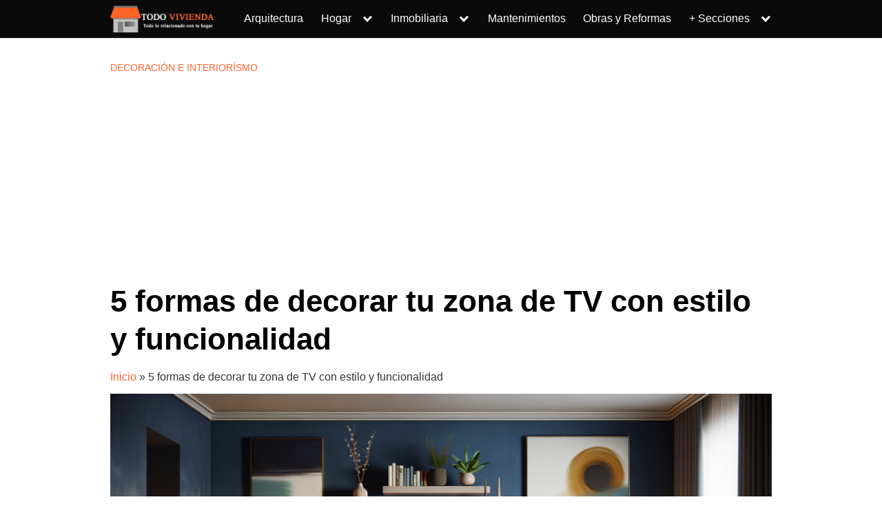

--- FILE ---
content_type: text/html; charset=UTF-8
request_url: https://cuentavivienda.net/5-formas-de-decorar-tu-zona-de-tv-con-estilo-y-funcionalidad/
body_size: 11635
content:
<!DOCTYPE html>
<html lang="es">
<head>
	<meta charset="UTF-8">
	<meta name="viewport" content="width=device-width, initial-scale=1">
	<link rel="profile" href="http://gmpg.org/xfn/11">
	<meta name='robots' content='index, follow, max-image-preview:large, max-snippet:-1, max-video-preview:-1' />

	<!-- This site is optimized with the Yoast SEO Premium plugin v22.6 (Yoast SEO v25.6) - https://yoast.com/wordpress/plugins/seo/ -->
	<title>5 formas de decorar tu zona de TV con estilo y funcionalidad - Todo vivienda</title>
	<link rel="canonical" href="https://cuentavivienda.net/5-formas-de-decorar-tu-zona-de-tv-con-estilo-y-funcionalidad/" />
	<meta property="og:locale" content="es_ES" />
	<meta property="og:type" content="article" />
	<meta property="og:title" content="5 formas de decorar tu zona de TV con estilo y funcionalidad" />
	<meta property="og:description" content="Crear un ambiente atractivo y funcional alrededor de tu televisión puede cambiar Sigue leyendo" />
	<meta property="og:url" content="https://cuentavivienda.net/5-formas-de-decorar-tu-zona-de-tv-con-estilo-y-funcionalidad/" />
	<meta property="og:site_name" content="Todo vivienda" />
	<meta property="article:published_time" content="2024-05-20T23:08:41+00:00" />
	<meta property="og:image" content="https://cuentavivienda.net/wp-content/uploads/2024/05/5-formas-de-decorar-tu-zona-de-tv-con-estilo-y-funcionalidad.png" />
	<meta property="og:image:width" content="1024" />
	<meta property="og:image:height" content="585" />
	<meta property="og:image:type" content="image/png" />
	<meta name="author" content="Gia Bertomeu" />
	<meta name="twitter:card" content="summary_large_image" />
	<meta name="twitter:label1" content="Escrito por" />
	<meta name="twitter:data1" content="Gia Bertomeu" />
	<meta name="twitter:label2" content="Tiempo de lectura" />
	<meta name="twitter:data2" content="4 minutos" />
	<script type="application/ld+json" class="yoast-schema-graph">{"@context":"https://schema.org","@graph":[{"@type":"Article","@id":"https://cuentavivienda.net/5-formas-de-decorar-tu-zona-de-tv-con-estilo-y-funcionalidad/#article","isPartOf":{"@id":"https://cuentavivienda.net/5-formas-de-decorar-tu-zona-de-tv-con-estilo-y-funcionalidad/"},"author":{"name":"Gia Bertomeu","@id":"https://cuentavivienda.net/#/schema/person/99e5b0a0aab70b3f24140ab9fe5ce08d"},"headline":"5 formas de decorar tu zona de TV con estilo y funcionalidad","datePublished":"2024-05-20T23:08:41+00:00","mainEntityOfPage":{"@id":"https://cuentavivienda.net/5-formas-de-decorar-tu-zona-de-tv-con-estilo-y-funcionalidad/"},"wordCount":837,"commentCount":0,"publisher":{"@id":"https://cuentavivienda.net/#organization"},"image":{"@id":"https://cuentavivienda.net/5-formas-de-decorar-tu-zona-de-tv-con-estilo-y-funcionalidad/#primaryimage"},"thumbnailUrl":"https://cuentavivienda.net/wp-content/uploads/2024/05/5-formas-de-decorar-tu-zona-de-tv-con-estilo-y-funcionalidad.png","articleSection":["Decoración e Interiorísmo"],"inLanguage":"es","potentialAction":[{"@type":"CommentAction","name":"Comment","target":["https://cuentavivienda.net/5-formas-de-decorar-tu-zona-de-tv-con-estilo-y-funcionalidad/#respond"]}]},{"@type":"WebPage","@id":"https://cuentavivienda.net/5-formas-de-decorar-tu-zona-de-tv-con-estilo-y-funcionalidad/","url":"https://cuentavivienda.net/5-formas-de-decorar-tu-zona-de-tv-con-estilo-y-funcionalidad/","name":"5 formas de decorar tu zona de TV con estilo y funcionalidad - Todo vivienda","isPartOf":{"@id":"https://cuentavivienda.net/#website"},"primaryImageOfPage":{"@id":"https://cuentavivienda.net/5-formas-de-decorar-tu-zona-de-tv-con-estilo-y-funcionalidad/#primaryimage"},"image":{"@id":"https://cuentavivienda.net/5-formas-de-decorar-tu-zona-de-tv-con-estilo-y-funcionalidad/#primaryimage"},"thumbnailUrl":"https://cuentavivienda.net/wp-content/uploads/2024/05/5-formas-de-decorar-tu-zona-de-tv-con-estilo-y-funcionalidad.png","datePublished":"2024-05-20T23:08:41+00:00","breadcrumb":{"@id":"https://cuentavivienda.net/5-formas-de-decorar-tu-zona-de-tv-con-estilo-y-funcionalidad/#breadcrumb"},"inLanguage":"es","potentialAction":[{"@type":"ReadAction","target":["https://cuentavivienda.net/5-formas-de-decorar-tu-zona-de-tv-con-estilo-y-funcionalidad/"]}]},{"@type":"ImageObject","inLanguage":"es","@id":"https://cuentavivienda.net/5-formas-de-decorar-tu-zona-de-tv-con-estilo-y-funcionalidad/#primaryimage","url":"https://cuentavivienda.net/wp-content/uploads/2024/05/5-formas-de-decorar-tu-zona-de-tv-con-estilo-y-funcionalidad.png","contentUrl":"https://cuentavivienda.net/wp-content/uploads/2024/05/5-formas-de-decorar-tu-zona-de-tv-con-estilo-y-funcionalidad.png","width":1024,"height":585},{"@type":"BreadcrumbList","@id":"https://cuentavivienda.net/5-formas-de-decorar-tu-zona-de-tv-con-estilo-y-funcionalidad/#breadcrumb","itemListElement":[{"@type":"ListItem","position":1,"name":"Inicio","item":"https://cuentavivienda.net/"},{"@type":"ListItem","position":2,"name":"5 formas de decorar tu zona de TV con estilo y funcionalidad"}]},{"@type":"WebSite","@id":"https://cuentavivienda.net/#website","url":"https://cuentavivienda.net/","name":"Todo vivienda","description":"© 2024 - Todo Vivienda y otros menesteres","publisher":{"@id":"https://cuentavivienda.net/#organization"},"potentialAction":[{"@type":"SearchAction","target":{"@type":"EntryPoint","urlTemplate":"https://cuentavivienda.net/?s={search_term_string}"},"query-input":{"@type":"PropertyValueSpecification","valueRequired":true,"valueName":"search_term_string"}}],"inLanguage":"es"},{"@type":"Organization","@id":"https://cuentavivienda.net/#organization","name":"Todo vivienda","url":"https://cuentavivienda.net/","logo":{"@type":"ImageObject","inLanguage":"es","@id":"https://cuentavivienda.net/#/schema/logo/image/","url":"https://cuentavivienda.net/wp-content/uploads/2016/01/logo.png","contentUrl":"https://cuentavivienda.net/wp-content/uploads/2016/01/logo.png","width":318,"height":81,"caption":"Todo vivienda"},"image":{"@id":"https://cuentavivienda.net/#/schema/logo/image/"}},{"@type":"Person","@id":"https://cuentavivienda.net/#/schema/person/99e5b0a0aab70b3f24140ab9fe5ce08d","name":"Gia Bertomeu","image":{"@type":"ImageObject","inLanguage":"es","@id":"https://cuentavivienda.net/#/schema/person/image/","url":"https://secure.gravatar.com/avatar/bc399b69ec91e502aca7c2f7daf6cbc3?s=96&d=mm&r=g","contentUrl":"https://secure.gravatar.com/avatar/bc399b69ec91e502aca7c2f7daf6cbc3?s=96&d=mm&r=g","caption":"Gia Bertomeu"},"description":"Soy Gia Bertomeu, una apasionada del diseño y el interiorismo. Con más de una década de experiencia en el sector, mi trayectoria está marcada por la creación de espacios únicos y acogedores. Desde la elección de colores hasta la disposición del mobiliario, mi enfoque se centra en fusionar funcionalidad y estética para reflejar la personalidad de mis clientes. A través de mi firma, he dejado huella en numerosos proyectos residenciales y comerciales, ganándome el reconocimiento por mi creatividad y atención al detalle. Mi misión es transformar cada espacio en un oasis de estilo y confort, donde la belleza y la armonía se entrelazan.","url":"https://cuentavivienda.net/author/gia-bertomeu/"}]}</script>
	<!-- / Yoast SEO Premium plugin. -->


<link rel="alternate" type="application/rss+xml" title="Todo vivienda &raquo; Feed" href="https://cuentavivienda.net/feed/" />
<link rel="alternate" type="application/rss+xml" title="Todo vivienda &raquo; Feed de los comentarios" href="https://cuentavivienda.net/comments/feed/" />
<link rel="alternate" type="application/rss+xml" title="Todo vivienda &raquo; Comentario 5 formas de decorar tu zona de TV con estilo y funcionalidad del feed" href="https://cuentavivienda.net/5-formas-de-decorar-tu-zona-de-tv-con-estilo-y-funcionalidad/feed/" />
<link rel='stylesheet' id='wp-block-library-css' href='https://cuentavivienda.net/wp-includes/css/dist/block-library/style.min.css?ver=6.6.2' type='text/css' media='all' />
<style id='classic-theme-styles-inline-css' type='text/css'>
/*! This file is auto-generated */
.wp-block-button__link{color:#fff;background-color:#32373c;border-radius:9999px;box-shadow:none;text-decoration:none;padding:calc(.667em + 2px) calc(1.333em + 2px);font-size:1.125em}.wp-block-file__button{background:#32373c;color:#fff;text-decoration:none}
</style>
<style id='global-styles-inline-css' type='text/css'>
:root{--wp--preset--aspect-ratio--square: 1;--wp--preset--aspect-ratio--4-3: 4/3;--wp--preset--aspect-ratio--3-4: 3/4;--wp--preset--aspect-ratio--3-2: 3/2;--wp--preset--aspect-ratio--2-3: 2/3;--wp--preset--aspect-ratio--16-9: 16/9;--wp--preset--aspect-ratio--9-16: 9/16;--wp--preset--color--black: #000000;--wp--preset--color--cyan-bluish-gray: #abb8c3;--wp--preset--color--white: #ffffff;--wp--preset--color--pale-pink: #f78da7;--wp--preset--color--vivid-red: #cf2e2e;--wp--preset--color--luminous-vivid-orange: #ff6900;--wp--preset--color--luminous-vivid-amber: #fcb900;--wp--preset--color--light-green-cyan: #7bdcb5;--wp--preset--color--vivid-green-cyan: #00d084;--wp--preset--color--pale-cyan-blue: #8ed1fc;--wp--preset--color--vivid-cyan-blue: #0693e3;--wp--preset--color--vivid-purple: #9b51e0;--wp--preset--gradient--vivid-cyan-blue-to-vivid-purple: linear-gradient(135deg,rgba(6,147,227,1) 0%,rgb(155,81,224) 100%);--wp--preset--gradient--light-green-cyan-to-vivid-green-cyan: linear-gradient(135deg,rgb(122,220,180) 0%,rgb(0,208,130) 100%);--wp--preset--gradient--luminous-vivid-amber-to-luminous-vivid-orange: linear-gradient(135deg,rgba(252,185,0,1) 0%,rgba(255,105,0,1) 100%);--wp--preset--gradient--luminous-vivid-orange-to-vivid-red: linear-gradient(135deg,rgba(255,105,0,1) 0%,rgb(207,46,46) 100%);--wp--preset--gradient--very-light-gray-to-cyan-bluish-gray: linear-gradient(135deg,rgb(238,238,238) 0%,rgb(169,184,195) 100%);--wp--preset--gradient--cool-to-warm-spectrum: linear-gradient(135deg,rgb(74,234,220) 0%,rgb(151,120,209) 20%,rgb(207,42,186) 40%,rgb(238,44,130) 60%,rgb(251,105,98) 80%,rgb(254,248,76) 100%);--wp--preset--gradient--blush-light-purple: linear-gradient(135deg,rgb(255,206,236) 0%,rgb(152,150,240) 100%);--wp--preset--gradient--blush-bordeaux: linear-gradient(135deg,rgb(254,205,165) 0%,rgb(254,45,45) 50%,rgb(107,0,62) 100%);--wp--preset--gradient--luminous-dusk: linear-gradient(135deg,rgb(255,203,112) 0%,rgb(199,81,192) 50%,rgb(65,88,208) 100%);--wp--preset--gradient--pale-ocean: linear-gradient(135deg,rgb(255,245,203) 0%,rgb(182,227,212) 50%,rgb(51,167,181) 100%);--wp--preset--gradient--electric-grass: linear-gradient(135deg,rgb(202,248,128) 0%,rgb(113,206,126) 100%);--wp--preset--gradient--midnight: linear-gradient(135deg,rgb(2,3,129) 0%,rgb(40,116,252) 100%);--wp--preset--font-size--small: 13px;--wp--preset--font-size--medium: 20px;--wp--preset--font-size--large: 36px;--wp--preset--font-size--x-large: 42px;--wp--preset--spacing--20: 0.44rem;--wp--preset--spacing--30: 0.67rem;--wp--preset--spacing--40: 1rem;--wp--preset--spacing--50: 1.5rem;--wp--preset--spacing--60: 2.25rem;--wp--preset--spacing--70: 3.38rem;--wp--preset--spacing--80: 5.06rem;--wp--preset--shadow--natural: 6px 6px 9px rgba(0, 0, 0, 0.2);--wp--preset--shadow--deep: 12px 12px 50px rgba(0, 0, 0, 0.4);--wp--preset--shadow--sharp: 6px 6px 0px rgba(0, 0, 0, 0.2);--wp--preset--shadow--outlined: 6px 6px 0px -3px rgba(255, 255, 255, 1), 6px 6px rgba(0, 0, 0, 1);--wp--preset--shadow--crisp: 6px 6px 0px rgba(0, 0, 0, 1);}:where(.is-layout-flex){gap: 0.5em;}:where(.is-layout-grid){gap: 0.5em;}body .is-layout-flex{display: flex;}.is-layout-flex{flex-wrap: wrap;align-items: center;}.is-layout-flex > :is(*, div){margin: 0;}body .is-layout-grid{display: grid;}.is-layout-grid > :is(*, div){margin: 0;}:where(.wp-block-columns.is-layout-flex){gap: 2em;}:where(.wp-block-columns.is-layout-grid){gap: 2em;}:where(.wp-block-post-template.is-layout-flex){gap: 1.25em;}:where(.wp-block-post-template.is-layout-grid){gap: 1.25em;}.has-black-color{color: var(--wp--preset--color--black) !important;}.has-cyan-bluish-gray-color{color: var(--wp--preset--color--cyan-bluish-gray) !important;}.has-white-color{color: var(--wp--preset--color--white) !important;}.has-pale-pink-color{color: var(--wp--preset--color--pale-pink) !important;}.has-vivid-red-color{color: var(--wp--preset--color--vivid-red) !important;}.has-luminous-vivid-orange-color{color: var(--wp--preset--color--luminous-vivid-orange) !important;}.has-luminous-vivid-amber-color{color: var(--wp--preset--color--luminous-vivid-amber) !important;}.has-light-green-cyan-color{color: var(--wp--preset--color--light-green-cyan) !important;}.has-vivid-green-cyan-color{color: var(--wp--preset--color--vivid-green-cyan) !important;}.has-pale-cyan-blue-color{color: var(--wp--preset--color--pale-cyan-blue) !important;}.has-vivid-cyan-blue-color{color: var(--wp--preset--color--vivid-cyan-blue) !important;}.has-vivid-purple-color{color: var(--wp--preset--color--vivid-purple) !important;}.has-black-background-color{background-color: var(--wp--preset--color--black) !important;}.has-cyan-bluish-gray-background-color{background-color: var(--wp--preset--color--cyan-bluish-gray) !important;}.has-white-background-color{background-color: var(--wp--preset--color--white) !important;}.has-pale-pink-background-color{background-color: var(--wp--preset--color--pale-pink) !important;}.has-vivid-red-background-color{background-color: var(--wp--preset--color--vivid-red) !important;}.has-luminous-vivid-orange-background-color{background-color: var(--wp--preset--color--luminous-vivid-orange) !important;}.has-luminous-vivid-amber-background-color{background-color: var(--wp--preset--color--luminous-vivid-amber) !important;}.has-light-green-cyan-background-color{background-color: var(--wp--preset--color--light-green-cyan) !important;}.has-vivid-green-cyan-background-color{background-color: var(--wp--preset--color--vivid-green-cyan) !important;}.has-pale-cyan-blue-background-color{background-color: var(--wp--preset--color--pale-cyan-blue) !important;}.has-vivid-cyan-blue-background-color{background-color: var(--wp--preset--color--vivid-cyan-blue) !important;}.has-vivid-purple-background-color{background-color: var(--wp--preset--color--vivid-purple) !important;}.has-black-border-color{border-color: var(--wp--preset--color--black) !important;}.has-cyan-bluish-gray-border-color{border-color: var(--wp--preset--color--cyan-bluish-gray) !important;}.has-white-border-color{border-color: var(--wp--preset--color--white) !important;}.has-pale-pink-border-color{border-color: var(--wp--preset--color--pale-pink) !important;}.has-vivid-red-border-color{border-color: var(--wp--preset--color--vivid-red) !important;}.has-luminous-vivid-orange-border-color{border-color: var(--wp--preset--color--luminous-vivid-orange) !important;}.has-luminous-vivid-amber-border-color{border-color: var(--wp--preset--color--luminous-vivid-amber) !important;}.has-light-green-cyan-border-color{border-color: var(--wp--preset--color--light-green-cyan) !important;}.has-vivid-green-cyan-border-color{border-color: var(--wp--preset--color--vivid-green-cyan) !important;}.has-pale-cyan-blue-border-color{border-color: var(--wp--preset--color--pale-cyan-blue) !important;}.has-vivid-cyan-blue-border-color{border-color: var(--wp--preset--color--vivid-cyan-blue) !important;}.has-vivid-purple-border-color{border-color: var(--wp--preset--color--vivid-purple) !important;}.has-vivid-cyan-blue-to-vivid-purple-gradient-background{background: var(--wp--preset--gradient--vivid-cyan-blue-to-vivid-purple) !important;}.has-light-green-cyan-to-vivid-green-cyan-gradient-background{background: var(--wp--preset--gradient--light-green-cyan-to-vivid-green-cyan) !important;}.has-luminous-vivid-amber-to-luminous-vivid-orange-gradient-background{background: var(--wp--preset--gradient--luminous-vivid-amber-to-luminous-vivid-orange) !important;}.has-luminous-vivid-orange-to-vivid-red-gradient-background{background: var(--wp--preset--gradient--luminous-vivid-orange-to-vivid-red) !important;}.has-very-light-gray-to-cyan-bluish-gray-gradient-background{background: var(--wp--preset--gradient--very-light-gray-to-cyan-bluish-gray) !important;}.has-cool-to-warm-spectrum-gradient-background{background: var(--wp--preset--gradient--cool-to-warm-spectrum) !important;}.has-blush-light-purple-gradient-background{background: var(--wp--preset--gradient--blush-light-purple) !important;}.has-blush-bordeaux-gradient-background{background: var(--wp--preset--gradient--blush-bordeaux) !important;}.has-luminous-dusk-gradient-background{background: var(--wp--preset--gradient--luminous-dusk) !important;}.has-pale-ocean-gradient-background{background: var(--wp--preset--gradient--pale-ocean) !important;}.has-electric-grass-gradient-background{background: var(--wp--preset--gradient--electric-grass) !important;}.has-midnight-gradient-background{background: var(--wp--preset--gradient--midnight) !important;}.has-small-font-size{font-size: var(--wp--preset--font-size--small) !important;}.has-medium-font-size{font-size: var(--wp--preset--font-size--medium) !important;}.has-large-font-size{font-size: var(--wp--preset--font-size--large) !important;}.has-x-large-font-size{font-size: var(--wp--preset--font-size--x-large) !important;}
:where(.wp-block-post-template.is-layout-flex){gap: 1.25em;}:where(.wp-block-post-template.is-layout-grid){gap: 1.25em;}
:where(.wp-block-columns.is-layout-flex){gap: 2em;}:where(.wp-block-columns.is-layout-grid){gap: 2em;}
:root :where(.wp-block-pullquote){font-size: 1.5em;line-height: 1.6;}
</style>
<link rel='stylesheet' id='cptch_stylesheet-css' href='https://cuentavivienda.net/wp-content/plugins/captcha/css/front_end_style.css?ver=4.2.8' type='text/css' media='all' />
<link rel='stylesheet' id='dashicons-css' href='https://cuentavivienda.net/wp-includes/css/dashicons.min.css?ver=6.6.2' type='text/css' media='all' />
<link rel='stylesheet' id='cptch_desktop_style-css' href='https://cuentavivienda.net/wp-content/plugins/captcha/css/desktop_style.css?ver=4.2.8' type='text/css' media='all' />
<link rel='stylesheet' id='orbital-style-css' href='https://cuentavivienda.net/wp-content/themes/orbital-2.6.5/assets/css/main.css?ver=6.6.2' type='text/css' media='all' />
<style id='orbital-style-inline-css' type='text/css'>

                a {
                    text-decoration: none;
                }
                a:hover {
                    text-decoration: none;
                }
            

                .primary-menu li.menu-item-has-children:focus > ul, .primary-menu li.menu-item-has-children.focus > ul {
                    right: 0;
                    opacity: 1;
                    transform: translateY(0);
                    transition: opacity 0.15s linear, transform 0.15s linear;
                }
               
            
</style>
<link rel='stylesheet' id='chld_thm_cfg_child-css' href='https://cuentavivienda.net/wp-content/themes/orbital-265-child/style.css?ver=6.6.2' type='text/css' media='all' />
<script type="text/javascript" src="https://cuentavivienda.net/wp-includes/js/jquery/jquery.min.js?ver=3.7.1" id="jquery-core-js"></script>
<script type="text/javascript" src="https://cuentavivienda.net/wp-includes/js/jquery/jquery-migrate.min.js?ver=3.4.1" id="jquery-migrate-js"></script>
<link rel="EditURI" type="application/rsd+xml" title="RSD" href="https://cuentavivienda.net/xmlrpc.php?rsd" />
<link rel='shortlink' href='https://cuentavivienda.net/?p=1687' />
    <style>
        @media(min-width: 48rem){

            .container {
                width: 62rem;
            }

            .entry-content {
                max-width: 70%;
                flex-basis: 70%;
            }

            .entry-aside {
                max-width: 30%;
                flex-basis: 30%;
                order: 0;
                -ms-flex-order: 0;

            }

        }


                a {
                color: #ff6430;
            }

        

                .site-header {
                background-color: #0a0a0a;
            }

        
                .site-header a {
                color: #ffffff;
            }

            @media(min-width: 1040px){
                .site-navbar .menu-item-has-children:after {
                    border-color: #ffffff;
                }
            }
    

    </style>

            <style>
        </style>
    <!-- Google tag (gtag.js) -->
<script async src="https://www.googletagmanager.com/gtag/js?id=G-W1DM8RRYW5"></script>
<script>
  window.dataLayer = window.dataLayer || [];
  function gtag(){dataLayer.push(arguments);}
  gtag('js', new Date());

  gtag('config', 'G-W1DM8RRYW5');
</script><script async src="https://pagead2.googlesyndication.com/pagead/js/adsbygoogle.js?client=ca-pub-9629711497267642"
     crossorigin="anonymous"></script><link rel="icon" href="https://cuentavivienda.net/wp-content/uploads/2023/04/cropped-favicon-32x32.png" sizes="32x32" />
<link rel="icon" href="https://cuentavivienda.net/wp-content/uploads/2023/04/cropped-favicon-192x192.png" sizes="192x192" />
<link rel="apple-touch-icon" href="https://cuentavivienda.net/wp-content/uploads/2023/04/cropped-favicon-180x180.png" />
<meta name="msapplication-TileImage" content="https://cuentavivienda.net/wp-content/uploads/2023/04/cropped-favicon-270x270.png" />
		<style type="text/css" id="wp-custom-css">
			.icon{color:white !important;}
@media (max-width: 768px) {
    body {
        font-size: 120%; 
    }
}		</style>
			
</head>
<body class="post-template-default single single-post postid-1687 single-format-standard wp-custom-logo no-sidebar layout-menu-orbital">
	<a class="screen-reader-text" href="#content">Saltar al contenido</a>

			
		

<header class="site-header with-header ">
	<div class="container header-inner">
							<div class="site-logo">

					<a href="https://cuentavivienda.net/" class="custom-logo-link"><img width="318" height="81" src="https://cuentavivienda.net/wp-content/uploads/2016/01/logo.png" class="custom-logo" alt="Logotipo de Todo Vivienda" decoding="async" srcset="https://cuentavivienda.net/wp-content/uploads/2016/01/logo.png 318w, https://cuentavivienda.net/wp-content/uploads/2016/01/logo-768x195.png 768w" sizes="(max-width: 318px) 100vw, 318px" /></a>
				</div>

						<button class="toggle nav-toggle mobile-nav-toggle  orbitalMenu-fixed" data-toggle-target=".menu-modal"  data-toggle-body-class="showing-menu-modal" aria-expanded="false" data-set-focus=".close-nav-toggle">
				<span class="toggle-inner">
					<a class="site-nav-trigger">
						<span></span>
					</a>
					<span class="toggle-text">Menu</span>
				</span>
			</button><!-- .nav-toggle -->
			
			<div class="header-navigation-wrapper">

										<nav class="primary-menu-wrapper" aria-label="Horizontal" role="navigation">

							<ul class="primary-menu reset-list-style">

							<li id="menu-item-1006" class="menu-item menu-item-type-taxonomy menu-item-object-category menu-item-1006"><a href="https://cuentavivienda.net/arquitectura-diseno/">Arquitectura</a></li>
<li id="menu-item-1007" class="menu-item menu-item-type-taxonomy menu-item-object-category current-post-ancestor menu-item-has-children menu-item-1007"><a href="https://cuentavivienda.net/hogar/">Hogar</a><span class="icon"></span>
<ul class="sub-menu">
	<li id="menu-item-1116" class="menu-item menu-item-type-taxonomy menu-item-object-category current-post-ancestor current-menu-parent current-post-parent menu-item-1116"><a href="https://cuentavivienda.net/hogar/decoracion-interiorismo/">Decoración e Interiorísmo</a></li>
	<li id="menu-item-1115" class="menu-item menu-item-type-taxonomy menu-item-object-category menu-item-1115"><a href="https://cuentavivienda.net/hogar/equipamiento/">Equipamiento</a></li>
	<li id="menu-item-1117" class="menu-item menu-item-type-taxonomy menu-item-object-category menu-item-1117"><a href="https://cuentavivienda.net/hogar/mudanzas/">Mudanzas</a></li>
	<li id="menu-item-1114" class="menu-item menu-item-type-taxonomy menu-item-object-category menu-item-1114"><a href="https://cuentavivienda.net/hogar/seguros/">Seguros para el hogar</a></li>
</ul>
</li>
<li id="menu-item-1005" class="menu-item menu-item-type-taxonomy menu-item-object-category menu-item-has-children menu-item-1005"><a href="https://cuentavivienda.net/inmobiliaria/">Inmobiliaria</a><span class="icon"></span>
<ul class="sub-menu">
	<li id="menu-item-1111" class="menu-item menu-item-type-taxonomy menu-item-object-category menu-item-1111"><a href="https://cuentavivienda.net/inmobiliaria/arrendamientos/">Arrendamientos</a></li>
	<li id="menu-item-1113" class="menu-item menu-item-type-taxonomy menu-item-object-category menu-item-1113"><a href="https://cuentavivienda.net/inmobiliaria/compraventa/">Compraventa</a></li>
	<li id="menu-item-1110" class="menu-item menu-item-type-taxonomy menu-item-object-category menu-item-1110"><a href="https://cuentavivienda.net/inmobiliaria/hipotecas/">Hipotecas</a></li>
	<li id="menu-item-1112" class="menu-item menu-item-type-taxonomy menu-item-object-category menu-item-1112"><a href="https://cuentavivienda.net/inmobiliaria/sucesiones-donaciones/">Sucesiones y Donaciones</a></li>
</ul>
</li>
<li id="menu-item-1008" class="menu-item menu-item-type-taxonomy menu-item-object-category menu-item-1008"><a href="https://cuentavivienda.net/mantenimientos/">Mantenimientos</a></li>
<li id="menu-item-9" class="menu-item menu-item-type-taxonomy menu-item-object-category menu-item-9"><a href="https://cuentavivienda.net/obras-reformas/">Obras y Reformas</a></li>
<li id="menu-item-1625" class="menu-item menu-item-type-custom menu-item-object-custom menu-item-has-children menu-item-1625"><a href="#">+ Secciones</a><span class="icon"></span>
<ul class="sub-menu">
	<li id="menu-item-1623" class="menu-item menu-item-type-taxonomy menu-item-object-category menu-item-1623"><a href="https://cuentavivienda.net/consejos/">Consejos del profesional</a></li>
	<li id="menu-item-1624" class="menu-item menu-item-type-taxonomy menu-item-object-category menu-item-1624"><a href="https://cuentavivienda.net/curiosidades/">Curiosidades</a></li>
</ul>
</li>

							</ul>
							
						</nav><!-- .primary-menu-wrapper -->
					
			</div><!-- .header-navigation-wrapper -->
		
	</div>
</header>

<div class="menu-modal cover-modal header-footer-group" data-modal-target-string=".menu-modal">

	<div class="menu-modal-inner modal-inner">

		<div class="menu-wrapper section-inner">

			<div class="menu-top">

				<button class="toggle close-nav-toggle fill-children-current-color" data-toggle-target=".menu-modal" data-toggle-body-class="showing-menu-modal" aria-expanded="false" data-set-focus=".menu-modal">
					<span class="toggle-text">Close Menu</span>
					X
				</button><!-- .nav-toggle -->

				
				<nav class="mobile-menu" aria-label="Mobile" role="navigation">

					<ul class="modal-menu reset-list-style">

					<li class="menu-item menu-item-type-taxonomy menu-item-object-category menu-item-1006"><div class="ancestor-wrapper"><a href="https://cuentavivienda.net/arquitectura-diseno/">Arquitectura</a></div><!-- .ancestor-wrapper --></li>
<li class="menu-item menu-item-type-taxonomy menu-item-object-category current-post-ancestor menu-item-has-children menu-item-1007"><div class="ancestor-wrapper"><a href="https://cuentavivienda.net/hogar/">Hogar</a><button class="toggle sub-menu-toggle fill-children-current-color" data-toggle-target=".menu-modal .menu-item-1007 > .sub-menu" data-toggle-type="slidetoggle" data-toggle-duration="250" aria-expanded="false"><span class="screen-reader-text">Show sub menu</span><svg class="svg-icon" aria-hidden="true" role="img" focusable="false" xmlns="http://www.w3.org/2000/svg" width="20" height="12" viewBox="0 0 20 12"><polygon fill="" fill-rule="evenodd" points="1319.899 365.778 1327.678 358 1329.799 360.121 1319.899 370.021 1310 360.121 1312.121 358" transform="translate(-1310 -358)"></polygon></svg></button></div><!-- .ancestor-wrapper -->
<ul class="sub-menu">
	<li class="menu-item menu-item-type-taxonomy menu-item-object-category current-post-ancestor current-menu-parent current-post-parent menu-item-1116"><div class="ancestor-wrapper"><a href="https://cuentavivienda.net/hogar/decoracion-interiorismo/">Decoración e Interiorísmo</a></div><!-- .ancestor-wrapper --></li>
	<li class="menu-item menu-item-type-taxonomy menu-item-object-category menu-item-1115"><div class="ancestor-wrapper"><a href="https://cuentavivienda.net/hogar/equipamiento/">Equipamiento</a></div><!-- .ancestor-wrapper --></li>
	<li class="menu-item menu-item-type-taxonomy menu-item-object-category menu-item-1117"><div class="ancestor-wrapper"><a href="https://cuentavivienda.net/hogar/mudanzas/">Mudanzas</a></div><!-- .ancestor-wrapper --></li>
	<li class="menu-item menu-item-type-taxonomy menu-item-object-category menu-item-1114"><div class="ancestor-wrapper"><a href="https://cuentavivienda.net/hogar/seguros/">Seguros para el hogar</a></div><!-- .ancestor-wrapper --></li>
</ul>
</li>
<li class="menu-item menu-item-type-taxonomy menu-item-object-category menu-item-has-children menu-item-1005"><div class="ancestor-wrapper"><a href="https://cuentavivienda.net/inmobiliaria/">Inmobiliaria</a><button class="toggle sub-menu-toggle fill-children-current-color" data-toggle-target=".menu-modal .menu-item-1005 > .sub-menu" data-toggle-type="slidetoggle" data-toggle-duration="250" aria-expanded="false"><span class="screen-reader-text">Show sub menu</span><svg class="svg-icon" aria-hidden="true" role="img" focusable="false" xmlns="http://www.w3.org/2000/svg" width="20" height="12" viewBox="0 0 20 12"><polygon fill="" fill-rule="evenodd" points="1319.899 365.778 1327.678 358 1329.799 360.121 1319.899 370.021 1310 360.121 1312.121 358" transform="translate(-1310 -358)"></polygon></svg></button></div><!-- .ancestor-wrapper -->
<ul class="sub-menu">
	<li class="menu-item menu-item-type-taxonomy menu-item-object-category menu-item-1111"><div class="ancestor-wrapper"><a href="https://cuentavivienda.net/inmobiliaria/arrendamientos/">Arrendamientos</a></div><!-- .ancestor-wrapper --></li>
	<li class="menu-item menu-item-type-taxonomy menu-item-object-category menu-item-1113"><div class="ancestor-wrapper"><a href="https://cuentavivienda.net/inmobiliaria/compraventa/">Compraventa</a></div><!-- .ancestor-wrapper --></li>
	<li class="menu-item menu-item-type-taxonomy menu-item-object-category menu-item-1110"><div class="ancestor-wrapper"><a href="https://cuentavivienda.net/inmobiliaria/hipotecas/">Hipotecas</a></div><!-- .ancestor-wrapper --></li>
	<li class="menu-item menu-item-type-taxonomy menu-item-object-category menu-item-1112"><div class="ancestor-wrapper"><a href="https://cuentavivienda.net/inmobiliaria/sucesiones-donaciones/">Sucesiones y Donaciones</a></div><!-- .ancestor-wrapper --></li>
</ul>
</li>
<li class="menu-item menu-item-type-taxonomy menu-item-object-category menu-item-1008"><div class="ancestor-wrapper"><a href="https://cuentavivienda.net/mantenimientos/">Mantenimientos</a></div><!-- .ancestor-wrapper --></li>
<li class="menu-item menu-item-type-taxonomy menu-item-object-category menu-item-9"><div class="ancestor-wrapper"><a href="https://cuentavivienda.net/obras-reformas/">Obras y Reformas</a></div><!-- .ancestor-wrapper --></li>
<li class="menu-item menu-item-type-custom menu-item-object-custom menu-item-has-children menu-item-1625"><div class="ancestor-wrapper"><a href="#">+ Secciones</a><button class="toggle sub-menu-toggle fill-children-current-color" data-toggle-target=".menu-modal .menu-item-1625 > .sub-menu" data-toggle-type="slidetoggle" data-toggle-duration="250" aria-expanded="false"><span class="screen-reader-text">Show sub menu</span><svg class="svg-icon" aria-hidden="true" role="img" focusable="false" xmlns="http://www.w3.org/2000/svg" width="20" height="12" viewBox="0 0 20 12"><polygon fill="" fill-rule="evenodd" points="1319.899 365.778 1327.678 358 1329.799 360.121 1319.899 370.021 1310 360.121 1312.121 358" transform="translate(-1310 -358)"></polygon></svg></button></div><!-- .ancestor-wrapper -->
<ul class="sub-menu">
	<li class="menu-item menu-item-type-taxonomy menu-item-object-category menu-item-1623"><div class="ancestor-wrapper"><a href="https://cuentavivienda.net/consejos/">Consejos del profesional</a></div><!-- .ancestor-wrapper --></li>
	<li class="menu-item menu-item-type-taxonomy menu-item-object-category menu-item-1624"><div class="ancestor-wrapper"><a href="https://cuentavivienda.net/curiosidades/">Curiosidades</a></div><!-- .ancestor-wrapper --></li>
</ul>
</li>

					</ul>

				</nav>

			</div><!-- .menu-top -->

		</div><!-- .menu-wrapper -->

	</div><!-- .menu-modal-inner -->

</div><!-- .menu-modal -->

		<main id="content" class="site-main post-1687 post type-post status-publish format-standard has-post-thumbnail category-decoracion-interiorismo">

    
    <header class="default-header">
	<div class="container">
					
												<div class="category">
						<a href="https://cuentavivienda.net/hogar/decoracion-interiorismo/">Decoración e Interiorísmo</a>					</div>
							
							<h1 class="title">5 formas de decorar tu zona de TV con estilo y funcionalidad</h1>			
							<div class="meta">
									</div>
			
			
			

		
	</div>

	
</header>
    
    <div id="content-wrapper" class="container flex">
        <div class="entry-content">

            <div class="breadcrumbs"><nav><span><span><a href="https://cuentavivienda.net/">Inicio</a></span> » <span class="breadcrumb_last" aria-current="page">5 formas de decorar tu zona de TV con estilo y funcionalidad</span></span></nav></div>			<div class="post-thumbnail"><img width="992" height="567" src="https://cuentavivienda.net/wp-content/uploads/2024/05/5-formas-de-decorar-tu-zona-de-tv-con-estilo-y-funcionalidad.png" class="attachment-large size-large wp-post-image" alt="" decoding="async" fetchpriority="high" srcset="https://cuentavivienda.net/wp-content/uploads/2024/05/5-formas-de-decorar-tu-zona-de-tv-con-estilo-y-funcionalidad.png 1024w, https://cuentavivienda.net/wp-content/uploads/2024/05/5-formas-de-decorar-tu-zona-de-tv-con-estilo-y-funcionalidad-600x343.png 600w, https://cuentavivienda.net/wp-content/uploads/2024/05/5-formas-de-decorar-tu-zona-de-tv-con-estilo-y-funcionalidad-768x439.png 768w" sizes="(max-width: 992px) 100vw, 992px" /></div>

			    <div class="banner desktop">
        <div class="center fluid">
                    </div>
    </div>
        <div class="banner mobile">
        <div class="center fluid">
                    </div>
    </div>
    
            <div class="toc-content">Crear un ambiente atractivo y funcional alrededor de tu televisión puede cambiar completamente la estética y el sentimiento de tu sala de estar. Con la televisión a menudo siendo el punto focal de la habitación, es crucial integrarla de manera que complemente el diseño general. A continuación, exploraremos **5 formas de decorar tu zona de TV** para que no solo sea un espacio para ver tus programas favoritos, sino también un rincón de diseño con estilo propio.</p>
<p>## ¿Cómo colgar la TV para maximizar el espacio?</p>
<p>Cuando se trata de **colocar la TV en la pared**, existen varios métodos para hacerlo con estilo y eficiencia. Aquí te ofrecemos algunas ideas:<br />
&#8211; Elige un soporte de pared adecuado que te permita ajustar el ángulo de visión.<br />
&#8211; Considera la altura óptima para que la pantalla esté al nivel de los ojos.<br />
&#8211; Asegúrate de que la TV se integre con las líneas del diseño de la sala.</p><div class="banner mobile"><div class=" ">
	
	</div>
	</div><div class="banner desktop"><div class=" ">
	
	</div>
	</div>
<p>Además de la estética, colgar tu TV en la pared puede liberar espacio en el suelo que puedes utilizar para otros elementos decorativos o mobiliario.</p>
<p>## Técnicas para ocultar cables y mantener la estética</p>
<p>Nada desordena más la **zona de la TV** que un enjambre de cables a la vista. Sigue estas sugerencias para mantener una estética limpia:</p>
<ul>
<li>Utiliza canaletas para cables que se pinten del color de la pared.</li>
<li>Opta por muebles con sistemas de manejo de cables incorporados.</li>
<li>Considera la instalación de un panel de pared para ocultar los cables detrás de la TV.</li>
</ul>
<p>Con estas técnicas, podrás disfrutar de tu entretenimiento sin distracciones visuales.</p>
<p>## Muebles funcionales: Estilo y almacenaje cerca de tu TV</p>
<p>Elegir el **mueble ideal para tu TV** no solo se trata del tamaño o el estilo, sino también de la funcionalidad. Busca piezas que ofrezcan almacenamiento adicional para dispositivos y accesorios. Los muebles bajos y alargados son tendencia y proporcionan una superficie para decoración adicional.</p>
<p>## Integrar la TV en la decoración: ¿Qué elementos usar?</p>
<p>Integrar tu TV con el resto de tu decoración es más fácil de lo que piensas. Utiliza estanterías flotantes, marcos decorativos y plantas para crear una composición que rodee la pantalla. Considera una paleta de colores coherente y agrega toques de texturas y materiales que complementen tu sala de estar.</p>
<p>## La iluminación adecuada para tu zona de TV: Consejos prácticos</p>
<p>La **iluminación** juega un papel crucial en cualquier espacio, y la zona de la TV no es la excepción. Aquí hay algunos consejos:</p>
<ul>
<li>Evita la luz directa sobre la pantalla para reducir los reflejos.</li>
<li>Usa luces ambientales suaves detrás o alrededor de la TV para reducir la fatiga visual.</li>
<li>Considera tiras de LED con cambio de color para añadir un toque moderno y dinámico.</li>
</ul>
<p>## ¿Es posible combinar la TV con la chimenea?</p>
<p>Combinar la TV con la chimenea es una tendencia popular en el diseño de interiores. Aquí te explicamos cómo lograrlo:</p>
<ol>
<li>Instala la TV sobre la chimenea a una altura cómoda para la vista.</li>
<li>Asegúrate de que ambos elementos compartan un diseño coherente.</li>
<li>Considera el balance térmico para evitar el sobrecalentamiento de los dispositivos.</li>
</ol>
<p>## Preguntas relacionadas sobre la decoración de la zona de TV</p>
<p>### ¿Dónde apoyar la TV?</p>
<p>El lugar ideal para apoyar la TV es sobre un mueble bajo, que ofrezca almacenaje y mantenga la vista despejada. La altura del mueble debe permitir que la pantalla esté al nivel de los ojos para una experiencia visual óptima.</p>
<p>### ¿Cómo acomodar la tele en la sala?</p>
<p>Para acomodar la tele, considera la ubicación de los asientos y el equilibrio visual del espacio. La televisión debe estar posicionada para una visualización cómoda y armoniosa con el resto de la sala, sin ser el centro de todas las miradas.</p>
<p>### ¿Dónde colocar la tele en la pared?</p>
<p>La posición ideal en la pared es a la altura de la vista cuando estás sentado, evitando ángulos incómodos. Asegúrate de que esté centrada con respecto a los asientos principales y a una distancia que permita disfrutar sin forzar la vista.</p>
<p>### ¿Dónde se debe colocar el televisor?</p>
<p>El televisor debe colocarse en una zona de la sala libre de reflejos y con suficiente espacio alrededor para la circulación de aire. Esto garantizará una experiencia de visualización sin distracciones y prolongará la vida útil de tu TV.</p>
<p>Y ahora, para darte una mejor idea de cómo puedes transformar tu espacio, te invitamos a ver este video con **ideas creativas para montar la TV**:</p>
<p>Recuerda que cada detalle cuenta al **decorar tu zona de TV**. No dudes en experimentar con diferentes configuraciones hasta encontrar la que mejor se adapte a tu estilo y necesidades. ¡Manos a la obra!</p></div>
</p>
            
                <div class="banner desktop">
        <div class="center fluid">
                    </div>
    </div>
        <div class="banner mobile">
        <div class="center fluid">
                    </div>
    </div>
    
            <footer class="entry-footer">

                    <section class="entry-related">
        <h3>Entradas relacionadas</h3>
        <div class="flex flex-fluid">
            <article id="post-1726" class="entry-item column-third">
	<a href="https://cuentavivienda.net/encimeras-de-granito-la-opcion-tradicional-que-no-pasa-de-moda-y-su-evolucion-en-el-tiempo/" rel="bookmark">
		<img width="300" height="300" src="https://cuentavivienda.net/wp-content/uploads/2024/05/encimeras-de-granito-la-opcion-tradicional-que-no-pasa-de-moda-y-su-evolucion-en-el-tiempo-300x300.png" class="attachment-thumbnail size-thumbnail wp-post-image" alt="" decoding="async" /><h4 class="entry-title">Encimeras de granito: la opción tradicional que no pasa de moda y su evolución en el tiempo</h4>	</a>
</article>
<article id="post-1720" class="entry-item column-third">
	<a href="https://cuentavivienda.net/banos-pequenos-con-ducha-10-ideas-creativas-para-maximizar-el-espacio/" rel="bookmark">
		<img width="300" height="300" src="https://cuentavivienda.net/wp-content/uploads/2024/05/banos-pequenos-con-ducha-10-ideas-creativas-para-maximizar-el-espacio-300x300.png" class="attachment-thumbnail size-thumbnail wp-post-image" alt="" decoding="async" /><h4 class="entry-title">Baños pequeños con ducha: 10 ideas creativas para maximizar el espacio</h4>	</a>
</article>
<article id="post-1716" class="entry-item column-third">
	<a href="https://cuentavivienda.net/como-distribuir-correctamente-la-cocina-guia-practica-y-consejos/" rel="bookmark">
		<img width="300" height="300" src="https://cuentavivienda.net/wp-content/uploads/2024/05/como-distribuir-correctamente-la-cocina-guia-practica-y-consejos-300x300.png" class="attachment-thumbnail size-thumbnail wp-post-image" alt="" decoding="async" loading="lazy" /><h4 class="entry-title">Cómo distribuir correctamente la cocina: guía práctica y consejos</h4>	</a>
</article>
<article id="post-1714" class="entry-item column-third">
	<a href="https://cuentavivienda.net/10-ideas-de-decoracion-de-cocinas-con-papel-pintado-inspiracion-y-estilo/" rel="bookmark">
		<img width="300" height="300" src="https://cuentavivienda.net/wp-content/uploads/2024/05/10-ideas-de-decoracion-de-cocinas-con-papel-pintado-inspiracion-y-estilo-300x300.png" class="attachment-thumbnail size-thumbnail wp-post-image" alt="" decoding="async" loading="lazy" /><h4 class="entry-title">10 ideas de decoración de cocinas con papel pintado: inspiración y estilo</h4>	</a>
</article>
<article id="post-1705" class="entry-item column-third">
	<a href="https://cuentavivienda.net/cocina-blanca-rustica-la-tendencia-mas-actual-y-como-integrarla-en-tu-hogar/" rel="bookmark">
		<img width="300" height="300" src="https://cuentavivienda.net/wp-content/uploads/2024/05/cocina-blanca-rustica-la-tendencia-mas-actual-y-como-integrarla-en-tu-hogar-300x300.png" class="attachment-thumbnail size-thumbnail wp-post-image" alt="" decoding="async" loading="lazy" /><h4 class="entry-title">Cocina blanca rústica: la tendencia más actual y cómo integrarla en tu hogar</h4>	</a>
</article>
<article id="post-1703" class="entry-item column-third">
	<a href="https://cuentavivienda.net/5-ideas-para-aprovechar-un-pasillo-soso-y-transformarlo-en-atractivo/" rel="bookmark">
		<img width="300" height="300" src="https://cuentavivienda.net/wp-content/uploads/2024/05/5-ideas-para-aprovechar-un-pasillo-soso-y-transformarlo-en-atractivo-300x300.png" class="attachment-thumbnail size-thumbnail wp-post-image" alt="" decoding="async" loading="lazy" /><h4 class="entry-title">5 ideas para aprovechar un pasillo soso y transformarlo en atractivo</h4>	</a>
</article>
        </div>
    </section>

    
                                    <div id="comments" class="comments-area">
		<div id="respond" class="comment-respond">
		<h3>Deja una respuesta <small><a rel="nofollow" id="cancel-comment-reply-link" href="/5-formas-de-decorar-tu-zona-de-tv-con-estilo-y-funcionalidad/#respond" style="display:none;">Cancelar la respuesta</a></small></h3><form action="https://cuentavivienda.net/wp-comments-post.php" method="post" id="commentform" class="comment-form" novalidate><p class="comment-notes"><span id="email-notes">Tu dirección de correo electrónico no será publicada.</span> <span class="required-field-message">Los campos obligatorios están marcados con <span class="required">*</span></span></p><textarea id="comment" name="comment" cols="45" rows="1" required></textarea><p class="comment-form-author"><label for="author">Nombre <span class="required">*</span></label> <input id="author" name="author" type="text" value="" size="30" maxlength="245" autocomplete="name" required /></p>
<p class="comment-form-email"><label for="email">Correo electrónico <span class="required">*</span></label> <input id="email" name="email" type="email" value="" size="30" maxlength="100" aria-describedby="email-notes" autocomplete="email" required /></p>
<p class="comment-form-url"><label for="url">Web</label> <input id="url" name="url" type="url" value="" size="30" maxlength="200" autocomplete="url" /></p>
<p class="comment-form-cookies-consent"><input id="wp-comment-cookies-consent" name="wp-comment-cookies-consent" type="checkbox" value="yes" /> <label for="wp-comment-cookies-consent">Guarda mi nombre, correo electrónico y web en este navegador para la próxima vez que comente.</label></p>
<p class="cptch_block"><span class="cptch_wrap">
				<label class="cptch_label" for="cptch_input_22">
					<span class="cptch_span"><input id="cptch_input_22" class="cptch_input cptch_wp_comments" type="text" autocomplete="off" name="cptch_number" value="" maxlength="2" size="2" aria-required="true" required="required" style="margin-bottom:0;display:inline;font-size: 12px;width: 40px;" /></span>
					<span class="cptch_span">&nbsp;&times;&nbsp;</span>
					<span class="cptch_span">seis</span>
					<span class="cptch_span">&nbsp;=&nbsp;</span>
					<span class="cptch_span">treinta</span>
					<input type="hidden" name="cptch_result" value="7Rg=" />
					<input type="hidden" name="cptch_time" value="1769477268" />
					<input type="hidden" name="cptch_form" value="wp_comments" />
				</label><span class="cptch_reload_button_wrap hide-if-no-js">
					<noscript>
						<style type="text/css">
							.hide-if-no-js {
								display: none !important;
							}
						</style>
					</noscript>
					<span class="cptch_reload_button dashicons dashicons-update"></span>
				</span></span></p><p class="form-submit"><input name="submit" type="submit" id="submit" class="btn btn-primary" value="Publicar el comentario" /> <input type='hidden' name='comment_post_ID' value='1687' id='comment_post_ID' />
<input type='hidden' name='comment_parent' id='comment_parent' value='0' />
</p><p style="display: none;"><input type="hidden" id="akismet_comment_nonce" name="akismet_comment_nonce" value="951fc4d865" /></p><p style="display: none !important;" class="akismet-fields-container" data-prefix="ak_"><label>&#916;<textarea name="ak_hp_textarea" cols="45" rows="8" maxlength="100"></textarea></label><input type="hidden" id="ak_js_1" name="ak_js" value="136"/><script>document.getElementById( "ak_js_1" ).setAttribute( "value", ( new Date() ).getTime() );</script></p></form>	</div><!-- #respond -->
	</div>
                
                
            </footer>

        </div>

        
    </div>
</main>


	<footer class="site-footer">
		<div class="container">
				<div class="widget-area-footer">

					<div class="widget-area">
				<section id="nav_menu-3" class="widget widget_nav_menu"><div class="menu-avisos-container"><ul id="menu-avisos" class="menu"><li id="menu-item-1132" class="menu-item menu-item-type-post_type menu-item-object-page menu-item-1132"><a href="https://cuentavivienda.net/aviso-legal/">Aviso legal</a></li>
<li id="menu-item-1130" class="menu-item menu-item-type-post_type menu-item-object-page menu-item-1130"><a href="https://cuentavivienda.net/politica-privacidad/">Política de privacidad</a></li>
<li id="menu-item-1131" class="menu-item menu-item-type-post_type menu-item-object-page menu-item-1131"><a href="https://cuentavivienda.net/politica-de-cookies/">Política de Cookies</a></li>
</ul></div></section>			</div>

		
					<div class="widget-area">
				<section id="nav_menu-4" class="widget widget_nav_menu"><div class="menu-rss-y-contacto-container"><ul id="menu-rss-y-contacto" class="menu"><li id="menu-item-1136" class="menu-item menu-item-type-post_type menu-item-object-page menu-item-1136"><a href="https://cuentavivienda.net/contacto/">Contacto</a></li>
</ul></div></section>			</div>

		
		
		
	</div>

			<div class="credits row">

			<p>© 2024 &#8211; Todo Vivienda y otros menesteres</p>

	
</div>		</div>
	</footer>

<!-- Site Overlay -->
<div class="site-overlay"></div>


		<script type="application/ld+json">
			{
				"@context": "http://schema.org",
				"@type": "WebSite",
				"name": "Todo vivienda",
				"alternateName": "© 2024 - Todo Vivienda y otros menesteres",
				"url": "https://cuentavivienda.net"
			}
		</script>

					<script type="application/ld+json">
				{
					"@context": "http://schema.org",
					"@type": "Article",
					"headline": "Crear un ambiente atractivo y funcional alrededor de tu televisión puede cambiar Sigue leyendo",
					"mainEntityOfPage": {
					"@type": "WebPage",
					"@id": "https://cuentavivienda.net/5-formas-de-decorar-tu-zona-de-tv-con-estilo-y-funcionalidad/"
				},
									"image": {
					"@type": "ImageObject",
					"url": "https://cuentavivienda.net/wp-content/uploads/2024/05/5-formas-de-decorar-tu-zona-de-tv-con-estilo-y-funcionalidad.png",
					"height": 1024,
					"width": 1024				},

			
			"datePublished": "2024-05-21",
			"dateModified": "2024-05-13",
			"author": {
			"@type": "Person",
			"name": "Gia Bertomeu"
		},
		"publisher": {
		"@type": "Organization",
		"name": "Todo vivienda"

					,
			"logo": {
			"@type": "ImageObject",
			"url": "https://cuentavivienda.net/wp-content/uploads/2016/01/logo.png"
		}

	}

}
</script>


<script type="text/javascript" id="wpil-frontend-script-js-extra">
/* <![CDATA[ */
var wpilFrontend = {"ajaxUrl":"\/wp-admin\/admin-ajax.php","postId":"1687","postType":"post","openInternalInNewTab":"0","openExternalInNewTab":"0","disableClicks":"0","openLinksWithJS":"0","trackAllElementClicks":"0","clicksI18n":{"imageNoText":"Image in link: No Text","imageText":"Image Title: ","noText":"No Anchor Text Found"}};
/* ]]> */
</script>
<script type="text/javascript" src="https://cuentavivienda.net/wp-content/plugins/link-whisper/js/frontend.min.js?ver=1764045107" id="wpil-frontend-script-js"></script>
<script type="text/javascript" src="https://cuentavivienda.net/wp-content/themes/orbital-2.6.5/assets/js/social.min.js?ver=20190102" id="orbital-social-js"></script>
<script type="text/javascript" src="https://cuentavivienda.net/wp-content/themes/orbital-2.6.5/assets/js/main.min.js?ver=20190102" id="orbital-main-js"></script>
<script type="text/javascript" src="https://cuentavivienda.net/wp-content/themes/orbital-2.6.5/assets/js/menu.min.js?ver=20190102" id="orbital-menu-js"></script>
<script type="text/javascript" src="https://cuentavivienda.net/wp-content/themes/orbital-2.6.5/assets/js/search-box.min.js?ver=20190102" id="orbital-search-box-js"></script>
<script type="text/javascript" src="https://cuentavivienda.net/wp-includes/js/comment-reply.min.js?ver=6.6.2" id="comment-reply-js" async="async" data-wp-strategy="async"></script>
<script defer type="text/javascript" src="https://cuentavivienda.net/wp-content/plugins/akismet/_inc/akismet-frontend.js?ver=1763008307" id="akismet-frontend-js"></script>
<script type="text/javascript" id="cptch_front_end_script-js-extra">
/* <![CDATA[ */
var cptch_vars = {"nonce":"d64b6ae996","ajaxurl":"https:\/\/cuentavivienda.net\/wp-admin\/admin-ajax.php","enlarge":""};
/* ]]> */
</script>
<script type="text/javascript" src="https://cuentavivienda.net/wp-content/plugins/captcha/js/front_end_script.js?ver=6.6.2" id="cptch_front_end_script-js"></script>
    <style>
        </style>
    	
	<script type="text/javascript" id="auto-index" async defer>

        function indexContent(e) {
            var t = document.querySelector(e);
            table = document.getElementById("index-table");
            const n = e => e.normalize("NFD").replace(/[\u0300-\u036f]/g, "");
            var n_h = {
                "H2": 0,
                "H3": 0,
                "H4": 0,
                "H5": 0,
                "H6": 0,
            };
            for (var a = Array.from(t.querySelectorAll("h2,h3,h4,h5,h6")), r = 0, o = a.length; r < o; r++) {
                var l = a[r],
                    d = n(d = (d = a[r].textContent).replace(/ /g, "_"));
                l.setAttribute("id", d);
                var c = document.createElement("SPAN");
                var this_number = "";
                console.log("r", r);
                if("H2" == a[r].nodeName){
                    n_h["H2"] = n_h["H2"] + 1;
                    n_h["H3"] = 0;
                    n_h["H4"] = 0;
                    n_h["H5"] = 0;
                    n_h["H6"] = 0;
                    this_number = n_h["H2"];
                }
                if("H3" == a[r].nodeName){
                    c.setAttribute("class", "classh3");
                    n_h["H3"] = n_h["H3"] + 1;
                    n_h["H4"] = 0;
                    n_h["H5"] = 0;
                    n_h["H6"] = 0;
                    this_number = n_h["H2"] + "." + n_h["H3"];
                }
                if("H4" == a[r].nodeName){
                    c.setAttribute("class", "classh4");
                    n_h["H4"] = n_h["H4"] + 1;
                    n_h["H5"] = 0;
                    n_h["H6"] = 0;
                    this_number = n_h["H2"] + "." + n_h["H3"] + "." + n_h["H4"];
                }
                if("H5" == a[r].nodeName){
                    c.setAttribute("class", "classh5");
                    n_h["H5"] = n_h["H5"] + 1;
                    n_h["H6"] = 0;
                    this_number = n_h["H2"] + "." + n_h["H3"] + "." + n_h["H4"] + "." + n_h["H5"];
                }
                if("H6" == a[r].nodeName){
                    c.setAttribute("class", "classh6");
                    n_h["H6"] = n_h["H6"] + 1;
                    this_number = n_h["H2"] + "." + n_h["H3"] + "." + n_h["H4"] + "." + n_h["H5"] + "." + n_h["H6"];
                }
                var pre_text = (true)? this_number + ". " : "• ";

                var bullet = document.createElement("SPAN");
                bullet.setAttribute("class", "bullet-li");
                var bulletText = document.createTextNode( pre_text );

                var u = document.createElement("A"),
                    i = document.createTextNode(l.textContent);
                bullet.appendChild(bulletText), u.appendChild(bullet), u.appendChild(i), u.setAttribute("href", "#" + d), c.appendChild(u), 0 < i.length && table.appendChild(c);

            }
        }
        indexContent(".toc-content");		
	</script>
	
	</body>
</html>

--- FILE ---
content_type: text/html; charset=utf-8
request_url: https://www.google.com/recaptcha/api2/aframe
body_size: 268
content:
<!DOCTYPE HTML><html><head><meta http-equiv="content-type" content="text/html; charset=UTF-8"></head><body><script nonce="2UglE5HAq0xZjB8ccFAlSQ">/** Anti-fraud and anti-abuse applications only. See google.com/recaptcha */ try{var clients={'sodar':'https://pagead2.googlesyndication.com/pagead/sodar?'};window.addEventListener("message",function(a){try{if(a.source===window.parent){var b=JSON.parse(a.data);var c=clients[b['id']];if(c){var d=document.createElement('img');d.src=c+b['params']+'&rc='+(localStorage.getItem("rc::a")?sessionStorage.getItem("rc::b"):"");window.document.body.appendChild(d);sessionStorage.setItem("rc::e",parseInt(sessionStorage.getItem("rc::e")||0)+1);localStorage.setItem("rc::h",'1769477271977');}}}catch(b){}});window.parent.postMessage("_grecaptcha_ready", "*");}catch(b){}</script></body></html>

--- FILE ---
content_type: text/css
request_url: https://cuentavivienda.net/wp-content/themes/orbital-265-child/style.css?ver=6.6.2
body_size: 292
content:
/*
Theme Name: Orbital Child
Theme URI: https://orbitalthemes.net/
Template: orbital-2.6.5
Author: BIGSEO
Author URI: http://romualdfons.com/
Description: Proudly coded by BIGSEO
Tags: one-column,two-columns,right-sidebar,flexible-header,custom-colors,custom-header,custom-menu,custom-logo,editor-style,featured-images,footer-widgets,post-formats,rtl-language-support,sticky-post,theme-options,threaded-comments,translation-ready
Version: 2.6.5.1681375066
Updated: 2023-04-13 10:37:46

*/

